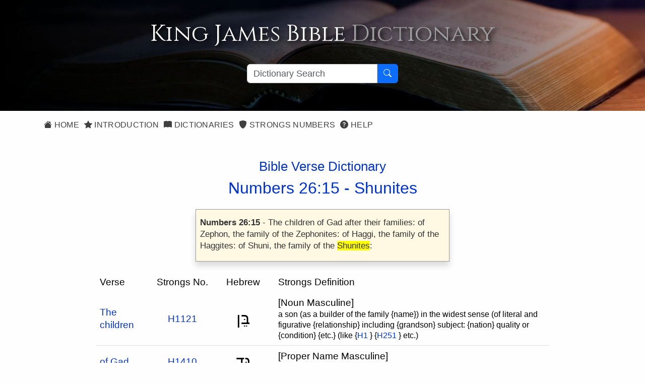

--- FILE ---
content_type: text/html; charset=utf-8
request_url: https://kingjamesbibledictionary.com/BibleVerse/Numbers/26/15/Shunites
body_size: 5103
content:

<!DOCTYPE html>
<html lang="en-us">
<head prefix="og: http://ogp.me/ns#">
    <title>King James Bible Dictionary - Bible Verse - Numbers 26:15</title>
    <meta charset="utf-8">
    <meta name='viewport' content="initial-scale=1.0,width=device-width">
    <meta name="description" content="Numbers 26:15 - King James Bible Dictionary">
    <meta name="keywords" content="Numbers 26:15, King James Bible Dictionary">
    <meta property="og:title" content="King James Bible Dictionary - Bible Verse - Numbers 26:15">
    <meta property="og:description" content="Numbers 26:15 - King James Bible Dictionary">
    <meta property="og:type" content="website">
    <meta property="og:url" content="https://kingjamesbibledictionary.com/BibleVerse/Numbers/26/15/Shunites">
    <meta property="og:image" content="http://kingjamesbibledictionary.com/Content/images/KjvdOg.jpg">
    <meta property="og:site_name" content="King James Bible Dictionary">
    <meta property="fb:app_id" content="220336124652310">
    <link rel="canonical" href="https://kingjamesbibledictionary.com/BibleVerse/Numbers/26/15/Shunites">
    <link rel="shortcut icon" href="/favicon.ico?v=202411041815" type="image/x-icon">
    <link rel="icon" href="/favicon.ico?v=202411041815" type="image/x-icon">
    <link rel="preconnect" href="https://fonts.googleapis.com" crossorigin>
    <link rel="preconnect" href="https://fonts.gstatic.com" crossorigin>
    <link rel="preconnect" href="https://cdn.jsdelivr.net" crossorigin>
    <link rel="preconnect" href="https://code.jquery.com" crossorigin>
    <link rel="preconnect" href="https://cdn.rawgit.com" crossorigin>
    <link rel="preconnect" href="https://openlayers.org" crossorigin>
    <link rel="stylesheet" href="/Content/KJBDv4.min.css?v=202411041815">
    
</head>
<body itemscope itemtype="http://schema.org/WebPage">
    <div id="spinner">
        <img src="/Content/images/kjvdictani.gif" />
        <p>Loading...</p>
    </div>
    <div itemprop="breadcrumb" class="breadcrumbtrail"><a href="https://kingjamesbibledictionary.com/">King James Bible Dictionary</a> > <a href="https://kingjamesbibledictionary.com//StrongsNumbers">Bible Verse</a> > Numbers 26:15</div>
    <header>
        <div class="container site-head-backcolor">
    <div class="row mt-3 mb-4">
        <div class="col-md-12 pageheader">
            <h1 title="King James Bible Dictionary">
                King James Bible <span>Dictionary</span>
            </h1>
        </div>
    </div>
    <div class="col-md-12">
        <div class="searchcontainer">
            <div class="input-group">
                <input id="word" type="text" class="form-control" maxlength="50" placeholder="Dictionary Search" name="word" value="" aria-label="Search textbox">
                <button id="searchbutton" type="button" class="btn btn-primary" aria-label="Search Button">
                    <i class="bi bi-search"></i>
                </button>
            </div>
        </div>
    </div>
</div>
    </header>
    <main>
        <div class="container site-head-backcolor">
    <div class="row mb-4">
        <div class="col-md-12">
            <div class="navmenu">
                <ul class="nav">
                    <li class="nav-item">
                        <a href="/" class="aniload"><i class="bi bi-house-fill" aria-hidden="true"></i>&nbsp;Home</a>
                    </li>
                    <li class="nav-item">
                        <a href="/Introduction" class="aniload"><i class="bi bi-star-fill" aria-hidden="true"></i>&nbsp;Introduction</a>
                    </li>
                    <li class="nav-item">
                        <a href="/Dictionaries" class="aniload"><i class="bi bi-book-fill" aria-hidden="true"></i>&nbsp;Dictionaries</a>
                    </li>
                    <li class="nav-item">
                        <a href="/StrongsNumbers" class="aniload"><i class="bi bi-shield-fill" aria-hidden="true"></i>&nbsp;Strongs Numbers</a>
                    </li>
                    <li class="nav-item hidden-xs hidden-sm">
                        <a href="/Help" class="aniload"><i class="bi bi-question-circle-fill" aria-hidden="true"></i>&nbsp;Help</a>
                    </li>
                </ul>
            </div>
        </div>
    </div>
</div>


        <div class="container maincontent headermargin">
<div class="container">
    <div class="row">
        <div class="col-md-12">
<a class="aniload bible navprev" data-word="Shunites" href="/BibleVerse/Numbers/26/15/Shunites?bibleid=4026014" target="4026014">&lt;</a>            <a class="aniload bible navnext" data-word="Shunites" href="/BibleVerse/Numbers/26/15/Shunites?bibleid=4026016" target="4026016">&gt;</a>            <div class="subhead">
                <h3>Bible Verse Dictionary</h3>
                    <h2>Numbers 26:15 - <a href="/Dictionary/Shunites" class="aniload">Shunites</a></h2>
            </div>
            <div class="kjverse">
                <div class="kjverseinner">
                    <div class="kjversetext"><strong>Numbers 26:15</strong> - The children of Gad after their families: of Zephon, the family of the Zephonites: of Haggi, the family of the Haggites: of Shuni, the family of the <span style='background-color:yellow;'>Shunites</span>:</div>
                </div>
            </div>
            <div class="tblcontainer strongverse">
                <table class="table">
                    <thead>
                        <tr>
                            <th class="hdrcolleft">Verse</th>
                            <th class="hdrcol center">Strongs&nbsp;No.</th>
                            <th class="hdrcol center">Hebrew</th>
                            <th class="hdrcolleft hidden-xs">Strongs&nbsp;Definition</th>
                        </tr>
                    </thead>
                    <tbody>
                            <tr>
                                <td class="wordcol">
                                        <a href="/Dictionary/children" class="aniload">The children</a>
                                </td>
                                <td class="center">
                                    <a href="/StrongsNo/H1121/children" class="aniload">H1121</a>
                                </td>
                                <td class="transcol center hebrewfont">
                                    בֵּן
                                </td>
                                <td class="hidden-xs">
[Noun Masculine]<p>a son (as a builder of the family {name}) in the widest sense (of literal and figurative {relationship} including {grandson} subject: {nation} quality or {condition} {etc.} (like {<a href="#" class="strongslink" target="H1">H1</a> } {<a href="#" class="strongslink" target="H251">H251</a> } etc.)</p>                                </td>
                            </tr>
                            <tr>
                                <td class="wordcol">
                                        <a href="/Dictionary/Gad" class="aniload">of Gad</a>
                                </td>
                                <td class="center">
                                    <a href="/StrongsNo/H1410/Gad" class="aniload">H1410</a>
                                </td>
                                <td class="transcol center hebrewfont">
                                    גָּד
                                </td>
                                <td class="hidden-xs">
[Proper Name Masculine]<p>{Gad} a son of {Jacob} including his tribe and its territory; also a prophet</p>                                </td>
                            </tr>
                            <tr>
                                <td class="wordcol">
                                        <a href="/Dictionary/families" class="aniload">after their families</a>
                                </td>
                                <td class="center">
                                    <a href="/StrongsNo/H4940/families" class="aniload">H4940</a>
                                </td>
                                <td class="transcol center hebrewfont">
                                    מִשְׁפָּחָה
                                </td>
                                <td class="hidden-xs">
[Noun Feminine]<p>a {family} that {is} circle of relatives; figuratively a class (of {persons}) a species (of animals) or sort (of things); by extension a tribe or people</p>                                </td>
                            </tr>
                            <tr>
                                <td class="wordcol">
                                        <a href="/Dictionary/Zephon" class="aniload">of Zephon</a>
                                </td>
                                <td class="center">
                                    <a href="/StrongsNo/H6827/Zephon" class="aniload">H6827</a>
                                </td>
                                <td class="transcol center hebrewfont">
                                    צְפוֹן
                                </td>
                                <td class="hidden-xs">
[Proper Name Masculine]<p>{Tsephon} an Israelite</p>                                </td>
                            </tr>
                            <tr>
                                <td class="wordcol">
                                        <a href="/Dictionary/family" class="aniload">the family</a>
                                </td>
                                <td class="center">
                                    <a href="/StrongsNo/H4940/family" class="aniload">H4940</a>
                                </td>
                                <td class="transcol center hebrewfont">
                                    מִשְׁפָּחָה
                                </td>
                                <td class="hidden-xs">
[Noun Feminine]<p>a {family} that {is} circle of relatives; figuratively a class (of {persons}) a species (of animals) or sort (of things); by extension a tribe or people</p>                                </td>
                            </tr>
                            <tr>
                                <td class="wordcol">
                                        <a href="/Dictionary/Zephonites" class="aniload">of the Zephonites</a>
                                </td>
                                <td class="center">
                                    <a href="/StrongsNo/H3831/Zephonites" class="aniload">H3831</a>
                                </td>
                                <td class="transcol center hebrewfont">
                                    לְבוּשׁ
                                </td>
                                <td class="hidden-xs">
[Noun Masculine]<p>corresponding to <a href="#" class="strongslink" target="H3830">H3830</a></p>                                </td>
                            </tr>
                            <tr>
                                <td class="wordcol">
                                        <a href="/Dictionary/Haggi" class="aniload">of Haggi</a>
                                </td>
                                <td class="center">
                                    <a href="/StrongsNo/H2291/Haggi" class="aniload">H2291</a>
                                </td>
                                <td class="transcol center hebrewfont">
                                    חַגִּי
                                </td>
                                <td class="hidden-xs">
<p>festive; {Chaggi} an Israelite; also (patronymically) a {Chaggite} or descendant of the same</p>                                </td>
                            </tr>
                            <tr>
                                <td class="wordcol">
                                        <a href="/Dictionary/family" class="aniload">the family</a>
                                </td>
                                <td class="center">
                                    <a href="/StrongsNo/H4940/family" class="aniload">H4940</a>
                                </td>
                                <td class="transcol center hebrewfont">
                                    מִשְׁפָּחָה
                                </td>
                                <td class="hidden-xs">
[Noun Feminine]<p>a {family} that {is} circle of relatives; figuratively a class (of {persons}) a species (of animals) or sort (of things); by extension a tribe or people</p>                                </td>
                            </tr>
                            <tr>
                                <td class="wordcol">
                                        <a href="/Dictionary/Haggites" class="aniload">of the Haggites</a>
                                </td>
                                <td class="center">
                                    <a href="/StrongsNo/H2291/Haggites" class="aniload">H2291</a>
                                </td>
                                <td class="transcol center hebrewfont">
                                    חַגִּי
                                </td>
                                <td class="hidden-xs">
<p>festive; {Chaggi} an Israelite; also (patronymically) a {Chaggite} or descendant of the same</p>                                </td>
                            </tr>
                            <tr>
                                <td class="wordcol">
                                        <a href="/Dictionary/Shuni" class="aniload">of Shuni</a>
                                </td>
                                <td class="center">
                                    <a href="/StrongsNo/H7764/Shuni" class="aniload">H7764</a>
                                </td>
                                <td class="transcol center hebrewfont">
                                    שׁוּנִי
                                </td>
                                <td class="hidden-xs">
[Proper Name Masculine]<p>quiet; {Shuni} an Israelite</p>                                </td>
                            </tr>
                            <tr>
                                <td class="wordcol">
                                        <a href="/Dictionary/family" class="aniload">the family</a>
                                </td>
                                <td class="center">
                                    <a href="/StrongsNo/H4940/family" class="aniload">H4940</a>
                                </td>
                                <td class="transcol center hebrewfont">
                                    מִשְׁפָּחָה
                                </td>
                                <td class="hidden-xs">
[Noun Feminine]<p>a {family} that {is} circle of relatives; figuratively a class (of {persons}) a species (of animals) or sort (of things); by extension a tribe or people</p>                                </td>
                            </tr>
                            <tr>
                                <td class="wordcol">
                                        <a href="/Dictionary/Shunites" class="aniload" style="background-color:yellow;">of the Shunites</a>
                                </td>
                                <td class="center">
                                    <a href="/StrongsNo/H7765/Shunites" class="aniload">H7765</a>
                                </td>
                                <td class="transcol center hebrewfont">
                                    שׁוּנִי
                                </td>
                                <td class="hidden-xs">
[Adjective]<p>a Shunite (collectively) or descendant of Shuni</p>                                </td>
                            </tr>
                    </tbody>
                </table>
            </div>
            <div class="footnote">
                <p>&nbsp;</p>
                Definitions are taken from Strong's Exhaustive Concordance<br>
                by James Strong (S.T.D.) (LL.D.) 1890.
            </div>
        </div>
    </div>
</div>
<p>&nbsp;</p></div>
    </main>
    <footer>
        <div class="footcontent">
    <div class="footheaddiv">
        <div class="container">
            <div class="row">
                <div class="foothead col-md-12">
                    <h2>King&nbsp;James&nbsp;Bible Dictionary</h2>
                </div>
            </div>
        </div>
    </div>

    <div class="footmenudiv">
        <div class="container">
            <div class="row">
                <div class="col-md-4 footmenu">
                    <h4>SITEMAP</h4>
                    <hr>
                    <ul class="list-unstyled">

                        <li><a href="/" class="aniload"><i class="bi bi-house-fill" aria-hidden="true"></i>&nbsp;&nbsp;Home</a></li>
                        <li><a href="/Introduction" class="aniload"><i class="bi bi-star-fill" aria-hidden="true"></i>&nbsp;&nbsp;Introduction</a></li>
                        <li><a href="/Dictionaries" class="aniload"><i class="bi bi-book-fill" aria-hidden="true"></i>&nbsp;&nbsp;Dictionaries</a></li>
                        <li><a href="/StrongsNumbers" class="aniload"><i class="bi bi-shield-fill" aria-hidden="true"></i>&nbsp;&nbsp;Strongs Numbers</a></li>
                        <li><a href="/Help" class="aniload"><i class="bi bi-question-circle-fill" aria-hidden="true"></i>&nbsp;&nbsp;Help</a></li>
                        <li class="hidden-xs hidden-sm">&nbsp;</li>
                    </ul>
                    <hr>
                </div>
                <div class="col-md-4 footmenu">
                    <h4>LEGAL</h4>
                    <hr>
                    <ul class="list-unstyled">
                        <li><a href="/Help" class="aniload">Help</a>
                        <li><a href="/AboutUs" class="aniload">About&nbsp;Us</a>
                        <li class="hidden-xs hidden-sm">&nbsp;
                        <li><a href="/Terms" class="aniload">Terms&nbsp;of&nbsp;Use</a>
                        <li><a href="/Privacy" class="aniload">Privacy&nbsp;Policy</a>
                        <li><a href="/Copyright" class="aniload">Copyright&nbsp;Notice</a>
                    </ul>
                    <hr>
                </div>
                <div class="col-md-4 footmenu">
                    <h4>OUR WEBSITES</h4>
                    <hr>
                    <ul class="list-unstyled">
                        <li><a href="https://thekingsbible.com/" target="_blank">The Kings Bible</a>
                        <li><a href="https://blackletterkingjamesbible.com/" target="_blank">King James Bible 1611</a>
                        <li><a href="https://kingjamesbibledictionary.com//" target="_blank">King James Bible Dictionary</a>
                        <li><a href="https://webstersdictionary1828.com/" target="_blank">Websters Dictionary 1828</a>
                        <li><a href="https://textusreceptusbibles.com/" target="_blank">Textus Receptus Bibles</a>
                        <li><a href="https://tsk-online.com/" target="_blank">Treasury of Scripture Knowledge</a>
                    </ul>
                    <hr>
                </div>
            </div>
            <div class="row">
                <div class="footmenulogo text-center col-md-12">
                    <a href="http://www.thekingsbible.com" rel="external" target="_blank" title="The Kings Bible">
                        <img src="/Content/Images/thekingsbible144.gif" alt="The Kings Bible">

                    </a>&nbsp;<a href="https://www.facebook.com/KingJamesBibleDictionary" target="_blank">
                        <img src="/Content/images/facebook.gif" alt="Find us on Facebook">
                    </a>

                </div>
            </div>
            <div class="row">
                <div class="text-center col-md-12" style="margin-top:10px;">
                    <a href="/Copyright" class="aniload sanserif copyright" style="color:#fff; font-size:16px">&copy;&nbsp;Copyright&nbsp;2026 MasonSoft&nbsp;Technology&nbsp;Ltd</a>
                </div>
            </div>
        </div>
    </div>
    <div class="version">v6 (4.11.2024)</div>
</div>

    </footer>
    <input type="hidden" class="pagename" value="BibleVerse">
    <div id="cookieConsent" class="cookiealert">
    <div class="cookie-container ms-md-auto me-md-auto">
        <h3>Cookies & Privacy</h3>
        <p>
            We uses cookies to ensure you get the best experience on our website.
            By using our site you acknowledge that you have read and understand our
            <a href="/Privacy">Privacy Policy</a>.
        </p>
        <div class="text-center mt-4 mb-2">
            <button class="acceptcookies btn btn-primary btn-sm me-3">Accept</button>
            <button class="rejectcookies btn btn-danger btn-sm">Reject</button>
        </div>
    </div>
</div>


    <script src="https://code.jquery.com/jquery-3.7.1.min.js" integrity="sha256-/JqT3SQfawRcv/BIHPThkBvs0OEvtFFmqPF/lYI/Cxo=" crossorigin="anonymous"></script>
    <script src="https://code.jquery.com/ui/1.13.3/jquery-ui.min.js" integrity="sha256-sw0iNNXmOJbQhYFuC9OF2kOlD5KQKe1y5lfBn4C9Sjg=" crossorigin="anonymous"></script>
    <script src="https://cdn.jsdelivr.net/npm/bootstrap@5.3.3/dist/js/bootstrap.bundle.min.js" integrity="sha384-YvpcrYf0tY3lHB60NNkmXc5s9fDVZLESaAA55NDzOxhy9GkcIdslK1eN7N6jIeHz" crossorigin="anonymous"></script>
    <script src="/Scripts/KJBDv3.min.js?v=202411041815"></script>
    
</body>
</html>

